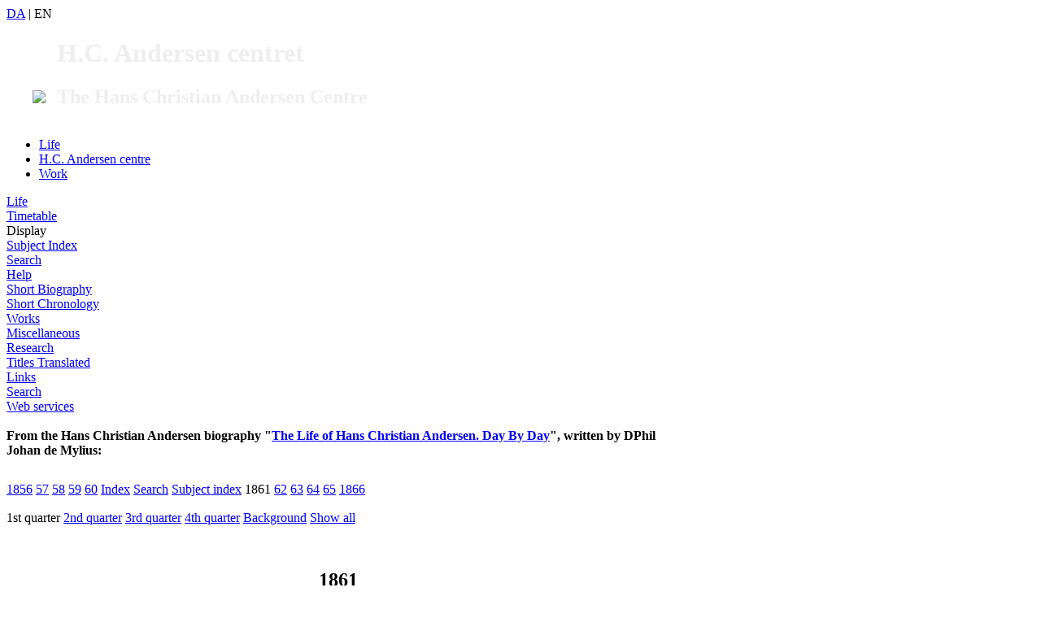

--- FILE ---
content_type: text/html; charset=UTF-8
request_url: https://andersen.sdu.dk/liv/tidstavle/vis_e.html?date=1861-00-00&s=nh943b539ihlt452475a6e8c0i
body_size: 4254
content:
<!DOCTYPE HTML PUBLIC "-//W3C//DTD HTML 4.01 Transitional//EN" "http://www.w3.org/TR/html4/loose.dtd"> 

<html lang="en"><head>
<meta name="description" content="Hans Christian Andersen: life and works - research, texts and information">
<meta name="keywords" content="Hans Christian Andersen, fairy tales, author, writer, literature, childrens literature, childrens books, information, university, research, education, Odense, Denmark, Victor Borge, HC Andersen, H. C. Andersen, life, work, timetable, history, biography, bibliography"><meta http-equiv="Content-Type" content="text/html; charset=iso-8859-1">
<meta http-equiv="content-language" content="en">
<title>The Timetable Year By Year</title>

<link rel="stylesheet" type="text/css" href="../../css/hcac_default.css">
<style type="text/css"> <!-- @import url("style.css"); --> </style>
<link rel="Start" title="Front Page" type="text/html" href="https://andersen.sdu.dk/index_e.html">
<link rel="Search" title="Search page" type="text/html" href="https://andersen.sdu.dk/find/index_e.html">
<link rel="alternate" type="text/html" hreflang="da" href="https://andersen.sdu.dk/liv/tidstavle/vis.html" title="Denne side på dansk">
<link REL="Copyright" HREF="../../liv/tidstavle/vis_e.html?oph=1#copy">
<link rel="stylesheet" href="https://andersen.sdu.dk/css/printstyle.css" type="text/css" media="print">
<link rel="icon" href="../../favicon.ico" type="image/x-icon">
<link rel="shortcut icon" href="../../favicon.ico" type="image/x-icon">
<meta name="robots" content="index,follow">
 <meta NAME="copyright" CONTENT="Copyright 2025 Anne Klara Bom &amp; Anya Aarenstrup ">

<style type="text/css">
<!-- 
 a:hover .homelogo{
    background-image: url(/images/logo_fp_hover_e.gif); 
    background-repeat: no-repeat;
    background-position: right bottom;
 }
-->
</style>
<!--indsætter Lato font  /rnj -->
<link href='https://fonts.googleapis.com/css?family=Open+Sans:300,300italic,400,400italic,600,600italic,700,700italic,800,800italic' rel='stylesheet' type='text/css'>
<link href='https://fonts.googleapis.com/css?family=Lato' rel='stylesheet' type='text/css'>
<meta name="robots" content="all">
</head>
<body><div class="topheader"><div class="logo_placering"><header class="pageheader"><div class="topright"><a href="vis.html?date=1861-00-00&amp;s=nh943b539ihlt452475a6e8c0i" title="Denne side på dansk">DA</a> <span class="toprightspacer">|</span> EN</div><a href="https://andersen.sdu.dk" style="color: #eee;text-decoration: none;display: inline-block;"><img src="https://andersen.sdu.dk/images/sdu_logo_white.png" style="margin: 0 10px 0 32px;height: 78px;">
<span style="display: inline-block;text-align: left;"><h1 id="maintitle">H.C. Andersen centret</h1><h2 id="subtitle">The Hans Christian Andersen Centre</h2></span></a></header><nav id="mainnav"><ul class="mainnavlist"><li id="mainnavlinkitem1"class="current"><a href="https://andersen.sdu.dk/liv/index_e.html" class="mainnavlink" id="mainnavlink1">Life</a></li><li id="mainnavlinkitem2" class=""><a href="https://andersen.sdu.dk/centret/" class="mainnavlink" id="mainnavlink2">H.C. Andersen centre</a></li><li id="mainnavlinkitem3"><a href="https://andersen.sdu.dk/vaerk/index_e.html" class="mainnavlink" id="mainnavlink3">Work</a></li></ul></nav></div></div>
<!-- Ny header RUNE START-->
<!--<a href="../../index_e.html" title="To the front page [shortcut: Alt+c]" accesskey="c" onfocus="javascript:document.home.border='1'" onblur="javascript:document.home.border='0'"></a><h1 class="stor">The Timetable Year By Year</h1>-->
<!---->

<!-- Ny header RUNE SLUT-->
<div class="logo_placering contentwrapper">
 <div class="Menu"><div class="Menua"> <div title="A comprehensive timetable, a biography and a short chronology" class="m1"><a href="../../liv/index_e.html">Life</a></div>
<div class="m2"><a href="../../liv/tidstavle/index_e.html">Timetable</a></div>
<div class="m3Current">Display</div>
<div class="m3"><a href="../../liv/tidstavle/emneregister_e.html">Subject Index</a></div>
<div class="m3"><a href="../../liv/tidstavle/soeg_e.html">Search</a></div>
<div title="Get help using the search engine" class="m3"><a href="../../liv/tidstavle/help_e.html">Help</a></div>
<div class="m2"><a href="../../liv/biografi/index_e.html">Short Biography</a></div>
<div class="m2"><a href="../../liv/chronology/index_e.html">Short Chronology</a></div>
<div title="A comprehensive index of Hans Christian Andersen&#39;s works with relevant links and information for all works plus an online collection of poems: &quot;The Twelve Months of the Year. Drawn by Ink and Pen&quot;" class="m1"><a href="../../vaerk/index_e.html">Works</a></div>
<div title="Victor Borge, Illustrations Gallery, Frequently Asked Questions, 2005" class="m1"><a href="../../rundtom/index_e.html">Miscellaneous</a></div>
<div title="Contemporary reviews of Hans Christian Andersen and papers from the international Hans Christian Andersen conferences. A site with ressources primarily for scholars all of kinds. Everybody is welcome, however!" class="m1"><a href="../../forskning/index_e.html">Research</a></div>
<div title="The titles of all Andersen&#39;s fairy tales and stories are listed here in a number of languages" class="m1"><a href="../../titler/index_e.html">Titles Translated</a></div>
<div class="m1"><a href="../../links/index_e.html">Links</a></div>
<div title="Search functions for this website" class="m1"><a href="../../find/index_e.html">Search</a></div>
<div title="The letters, bibliographies and people as web services" class="m1"><a href="../../service/index_e.html">Web services</a></div>
</div></div> 
<div class="content" id="content"><br>
<h4 style="margin-top: 0;">From the Hans Christian Andersen biography "<a href="../../liv/tidstavle/index_e.html">The Life of Hans Christian Andersen. Day By Day</a>", written by DPhil Johan de Mylius:
    </h4><div class="linkline"><a href="vis_e.html?date=1856-00-00&amp;s=nh943b539ihlt452475a6e8c0i" style="line-height: 2.2em;">1856</a> <a href="vis_e.html?date=1857-00-00&amp;s=nh943b539ihlt452475a6e8c0i" style="line-height: 2.2em;">57</a> <a href="vis_e.html?date=1858-00-00&amp;s=nh943b539ihlt452475a6e8c0i" style="line-height: 2.2em;">58</a> <a href="vis_e.html?date=1859-00-00&amp;s=nh943b539ihlt452475a6e8c0i" style="line-height: 2.2em;">59</a> <a href="vis_e.html?date=1860-00-00&amp;s=nh943b539ihlt452475a6e8c0i" style="line-height: 2.2em;">60</a> <a href="vis_e.html" style="line-height: 2.2em;">Index</a> <a href="vis.html?date=1861-00-00&amp;s=nh943b539ihlt452475a6e8c0i#soeg" style="line-height: 2.2em;">Search</a> <a href="emneregister_e.html?s=nh943b539ihlt452475a6e8c0i" style="line-height: 2.2em;">Subject index</a> <span class="linklineC">1861</span> <a href="vis_e.html?date=1862-00-00&amp;s=nh943b539ihlt452475a6e8c0i" style="line-height: 2.2em;">62</a> <a href="vis_e.html?date=1863-00-00&amp;s=nh943b539ihlt452475a6e8c0i" style="line-height: 2.2em;">63</a> <a href="vis_e.html?date=1864-00-00&amp;s=nh943b539ihlt452475a6e8c0i" style="line-height: 2.2em;">64</a> <a href="vis_e.html?date=1865-00-00&amp;s=nh943b539ihlt452475a6e8c0i" style="line-height: 2.2em;">65</a> <a href="vis_e.html?date=1866-00-00&amp;s=nh943b539ihlt452475a6e8c0i" style="line-height: 2.2em;">1866</a> </div><div class="linkline"><span class="linklineC">1st quarter</span> <a href="vis_e.html?date=1861-00-00&amp;kvartal=2&amp;s=nh943b539ihlt452475a6e8c0i" style="line-height: 2.2em;">2nd quarter</a> <a href="vis_e.html?date=1861-00-00&amp;kvartal=3&amp;s=nh943b539ihlt452475a6e8c0i" style="line-height: 2.2em;">3rd quarter</a> <a href="vis_e.html?date=1861-00-00&amp;kvartal=4&amp;s=nh943b539ihlt452475a6e8c0i" style="line-height: 2.2em;">4th quarter</a> <a href="vis_e.html?date=1861-00-00&amp;kvartal=5&amp;s=nh943b539ihlt452475a6e8c0i" style="line-height: 2.2em;">Background</a> <a href="vis_e.html?date=1861-00-00&amp;kvartal=6&amp;s=nh943b539ihlt452475a6e8c0i" style="line-height: 2.2em;">Show all</a> </div><div class="tekst">
<h2 style="text-align: center;">1861</h2>
<hr><a name="2"></a><h4>4 January </h4> <p>Returns to Copenhagen.</p> <a name="3"></a><h4>27 January </h4> <p>After dinner with "Father Collin", HCA is:</p> <blockquote> <p>"At 8 pm at the king's, reading the new fairy-tales. The king himself served me sugar and water [presumably for a rum toddy], shook my hand three times, and I kissed his; he was so familiar and cordial. "How ever do you think of all this!" he said, "where ever does it come from! Do you really have all this inside this head". When out and about I have nothing, but within the confines of home it all streams forth"<br> (the diary). In an unpublished letter to Mrs Scavenius dated 8th February, HCA says that these are "all those stories and fairy-tales I finished at Basnæs".</p> </blockquote> <a name="4"></a><h4>20 February </h4> <p>Reads aloud for 800 people at the Workers' Association, "which now has approximately 25,000 members" (unpublished letter dated 8th February to Mrs Scavenius).</p> <a name="5"></a><h4>2 March </h4> <p>Release of <em>Nye Eventyr og Historier. Anden Række (New Tales and Stories. Second Series).</em>The booklet includes "Tolv med Posten" (Twelve by the Mail), "Skarnbassen" (The Beetle), "Hvad Fatter gjør, det er altid det Rigtige" (What the Old Man Does is Always Right), "De Vises Sten" (The Stone of The Wise Man), "Sneemanden" (The Snowman), "I Andegaarden" (In the Duck Yard), "Det nye Aarhundredes Musa" (The New Century's Goddess). Reads the new fairy-tales at the Students' Association on this day.</p> <a name="6"></a><h4>7 March </h4> <p>Reads aloud during a visit one evening with Monrad, the Minister for Ecclesiastical Affairs and Public Instruction.</p> <a name="7"></a><h4>9 March </h4> <p>Reads aloud for the Workers' Association ("thundering applause", the almanac).</p> <a name="8"></a><h4>20 March </h4> <p>Reads aloud once more for the Workers' Association and receives the same response.</p> </div><div class="linkline"><span class="linklineC">1st quarter</span> <a href="vis_e.html?date=1861-00-00&amp;kvartal=2&amp;s=nh943b539ihlt452475a6e8c0i" style="line-height: 2.2em;">2nd quarter</a> <a href="vis_e.html?date=1861-00-00&amp;kvartal=3&amp;s=nh943b539ihlt452475a6e8c0i" style="line-height: 2.2em;">3rd quarter</a> <a href="vis_e.html?date=1861-00-00&amp;kvartal=4&amp;s=nh943b539ihlt452475a6e8c0i" style="line-height: 2.2em;">4th quarter</a> <a href="vis_e.html?date=1861-00-00&amp;kvartal=5&amp;s=nh943b539ihlt452475a6e8c0i" style="line-height: 2.2em;">Background</a> <a href="vis_e.html?date=1861-00-00&amp;kvartal=6&amp;s=nh943b539ihlt452475a6e8c0i" style="line-height: 2.2em;">Show all</a> </div><div class="linkline"><a href="vis_e.html?date=1856-00-00&amp;s=nh943b539ihlt452475a6e8c0i">1856</a> <a href="vis_e.html?date=1857-00-00&amp;s=nh943b539ihlt452475a6e8c0i">57</a> <a href="vis_e.html?date=1858-00-00&amp;s=nh943b539ihlt452475a6e8c0i">58</a> <a href="vis_e.html?date=1859-00-00&amp;s=nh943b539ihlt452475a6e8c0i">59</a> <a href="vis_e.html?date=1860-00-00&amp;s=nh943b539ihlt452475a6e8c0i">60</a> <a href="vis_e.html">Index</a> <a href="emneregister_e.html?s=nh943b539ihlt452475a6e8c0i">Subject index</a> <span class="linklineC">1861</span> <a href="vis_e.html?date=1862-00-00&amp;s=nh943b539ihlt452475a6e8c0i">62</a> <a href="vis_e.html?date=1863-00-00&amp;s=nh943b539ihlt452475a6e8c0i">63</a> <a href="vis_e.html?date=1864-00-00&amp;s=nh943b539ihlt452475a6e8c0i">64</a> <a href="vis_e.html?date=1865-00-00&amp;s=nh943b539ihlt452475a6e8c0i">65</a> <a href="vis_e.html?date=1866-00-00&amp;s=nh943b539ihlt452475a6e8c0i">1866</a> <a href="#top"><img src="../../images/top.gif" width="13" height="10" alt="" title="" border="0"> Top</a> </div><a name="soeg"></a><a name="findform"></a>
<form action="../../liv/tidstavle/soeg_e.html" method="get" name="search" class="prinvisible" style="clear:both;">
<fieldset>
<legend>Search the timetable</legend>
<input type="text" name="fritekst" accesskey="t" style="width: 20em;">
&nbsp;<input type="submit" value="Search" accesskey="ø"> &nbsp;<a href="../../liv/tidstavle/help_e.html" title="Help">?</a>
<input type="hidden" name="ord" value="AND">
<input type="hidden" name="paging" value="10">
</fieldset>
</form>
 


</div>
</div>
<div class="clearboth"></div>
<div class="footer">

<div class="logo_placering">
<a href="../../liv/tidstavle/vis_e.html?date=1861-00-00&amp;s=nh943b539ihlt452475a6e8c0i&amp;oph=1#copy">&copy; Anne Klara Bom &amp; Anya Aarenstrup</a>, <a href="https://www.sdu.dk/en/Om_SDU/Institutter_centre/Ikv">Department for the Study of Culture</a> at the <a href="https://www.sdu.dk/?sc_lang=en"><img src="../../images/SDU_logo_bund.png" width="65" height="17" alt="The Hans Christian Andersen Center is a department of The Faculty of Humanities at The University of Southern Denmark." title="The Hans Christian Andersen Center is a department of The Faculty of Humanities at The University of Southern Denmark."></a><br>
This page was last modified September 19, 2019 The site was last modified February 23, 2023

<script type="text/javascript">
var gaJsHost = (("https:" == document.location.protocol) ? "https://ssl." : "http://www.");
document.write(unescape("%3Cscript src='" + gaJsHost + "google-analytics.com/ga.js' type='text/javascript'%3E%3C/script%3E"));
</script>
<script type="text/javascript">
try {
var pageTracker = _gat._getTracker("UA-9119128-1");
pageTracker._trackPageview();
} catch(err) {}</script>
<script src='/js/gaAddons.js' type='text/javascript'></script>
</div>
</body>
</html>


--- FILE ---
content_type: text/javascript
request_url: https://andersen.sdu.dk/js/gaAddons.js
body_size: 1942
content:
///////
// gaAddons.js
// 	Author: Stéphane Hamel - shamel67@gmail.com - http://immeria.net
//  Contributors:
//	- Andy Edmonds - http://alwaysbetesting.com
//	- Damon Gudaitis - http://www.damongudaitis.com/
//	
///////
// License: Version: MPL 1.1
// The contents of this file are subject to the Mozilla Public License Version
// 1.1 (the "License"); you may not use this file except in compliance with
// the License. You may obtain a copy of the License at
// http://www.mozilla.org/MPL/
//
// Software distributed under the License is distributed on an "AS IS" basis,
// WITHOUT WARRANTY OF ANY KIND, either express or implied. See the License
// for the specific language governing rights and limitations under the
// License.
//
// Changelog:
//  v2.5 - Jun. 1st 2009 - Make sure to load at "onload", rewritten as an object
//  v2.4 - Apr. 21st 2009 - Fix trackPageview() syntax
//  v2.3 - Apr. 10th 2009 - Fix logic issues. Add tracking of mailto links. Allow tracker to be named something else than pageTracker
//  v2.2 - Mar. 20nd 2009 - Fix issue with tracking download docs on current domain
//  v2.1 - Jan. 22nd 2009 - Set bUseEventForOutbout and bUserEventForDownload to toggle use of Events or Page Views
// 	v2.0 - Jan. 2009 - Use Google Analytics Events to track downloads and external links
//  v1.0 - Inspired by the work of Justin Cutroni - Google Analytics Short Cut - http://gashortcut.com/
///////

/**
 * @fileoverview Wrapper for gaAddons
 */
var bUseEventForOutbound = true; // Set to false to use trackPageview for outbount links
var bUseEventForDownload = true; // Set to false to use trackPageview for downloads
var gaA_fileTypes = new RegExp(/\.(docx*|xlsx*|pptx*|exe|zip|pdf|xpi)$/i);
// Indicate each file extension that needs to be tracked, gaA_fileTypes is the regular expression that matches downloadable files
var gaA_pageTracker = pageTracker; // Should be set to the name of your tracker variable

///////
/// No need to change anything below this line
/**
 * @class ga Addons component.
 *     This class encapsulates all logic for the Google Analytics addons
 * @constructor
 */
var gaAddons = function(){
    /**
     * startListening: add a new listner for onclick event, handle Mozilla or IE methods
     * @param {Object} obj HREF object to listen to
     * @param {String} evnt event type (usually "click")
     * @param {Object} func Function to call when evnt is triggered
     */
    var startListening = function(obj, evnt, func){
        if (obj.addEventListener) 
            obj.addEventListener(evnt, func, false);
        else 
            if (obj.attachEvent) 
                obj.attachEvent("on" + evnt, func);
    }
    
    /**
     * trackDocument: make GA call when downloading one of detected file extension, use trackEvent() or trackPageView() methods
     * @param {Object} evnt Object where the event happened
     */
    var trackDocument = function(evnt){
        bUseEventForDownload ? gaA_pageTracker._trackEvent("download", "click", (evnt.srcElement) ? "/" + evnt.srcElement.pathname : this.pathname) : gaA_pageTracker._trackPageview("/download/" + (evnt.srcElement) ? "/" + evnt.srcElement.pathname : this.pathname);
    }
    
    /**
     * trackExternalLink: make GA call when clicking an outbound link, use trackEvent() or trackPageView() methods
     * @param {Object} evnt Object where the event happened
     */
    var trackExternalLink = function(evnt){
        var elmnt = evnt.srcElement;
        if (elmnt) {
            while (elmnt.tagName != "A") 
                elmnt = elmnt.parentNode;
            if (/http/.test(elmnt.protocol)) 
                bUseEventForOutbound ? gaA_pageTracker._trackEvent("outbound", "click", elmnt.hostname + "/" + elmnt.pathname + elmnt.search) : gaA_pageTracker._trackPageview("/outbound/" + elmnt.hostname + "/" + elmnt.pathname + elmnt.search);
            if (elmnt.protocol == "mailto:") 
                bUseEventForOutbound ? gaA_pageTracker._trackEvent("mailto", "click", elmnt.href.replace(/mailto:/, "")) : gaA_pageTracker._trackPageview("/mailto/" + elmnt.href.replace(/mailto:/));
        }
        else {
            if (/http/.test(this.protocol)) 
                bUseEventForOutbound ? gaA_pageTracker._trackEvent("outbound", "click", this.hostname + this.pathname + this.search) : gaA_pageTracker._trackPageview("/outbound/" + this.hostname + this.pathname + this.search);
            if (this.protocol == "mailto:") 
                bUseEventForOutbound ? gaA_pageTracker._trackEvent("mailto", "click", this.href.replace(/mailto:/, "")) : gaA_pageTracker._trackPageview("/mailto/" + this.href.replace(/mailto:/));
        }
    }

    /**
     * Initialize gaAddons
     */
    if (document.getElementsByTagName && typeof gaA_pageTracker == "object") {
        var hrefs = document.getElementsByTagName('a');
        for (var l = 0, m = hrefs.length; l < m; l++) 
            if (gaA_fileTypes.test(hrefs[l].pathname)) 
                startListening(hrefs[l], "click", trackDocument);
            else 
                if (hrefs[l].hostname != location.hostname) 
                    startListening(hrefs[l], "click", trackExternalLink);
    }
}

if (window.addEventListener) // Standard
    window.addEventListener('load', function(){
        gaAddons()
    }, false);
else 
    if (window.attachEvent) // IE
        window.attachEvent('onload', function(){
            gaAddons()
        });
/// EOF ///
